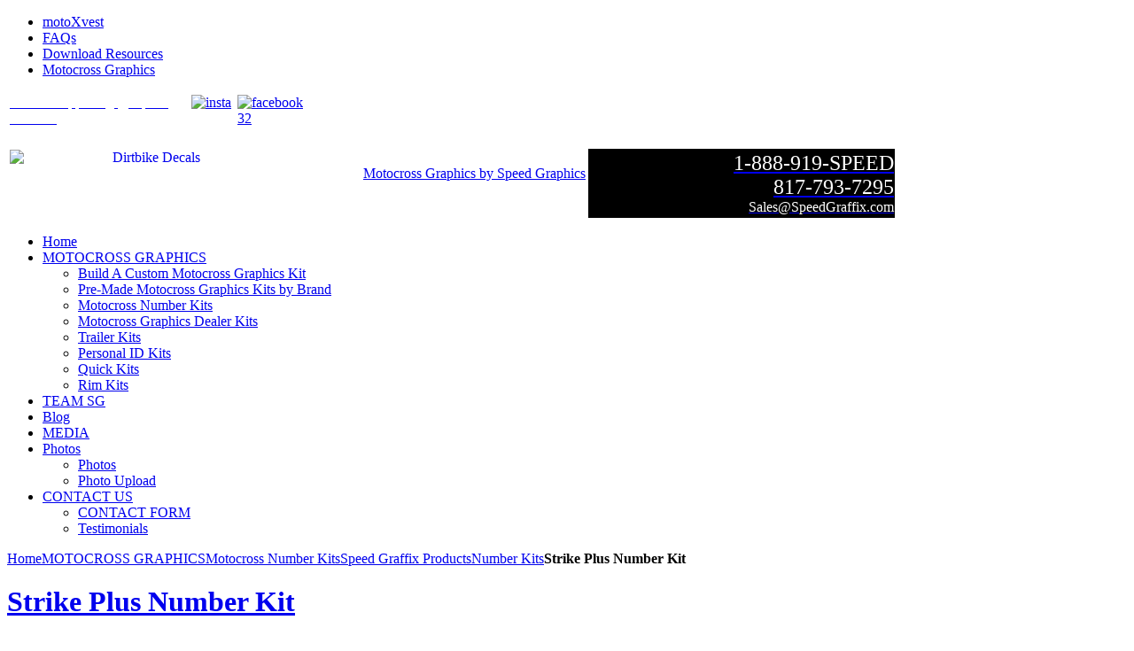

--- FILE ---
content_type: text/html; charset=utf-8
request_url: http://speedgraffix.com/strike-plus-number-kit.html
body_size: 13520
content:
<!DOCTYPE html PUBLIC "-//W3C//DTD XHTML 1.0 Transitional//EN" "http://www.w3.org/TR/xhtml1/DTD/xhtml1-transitional.dtd">
<html xmlns="http://www.w3.org/1999/xhtml" xml:lang="en-gb" lang="en-gb" dir="ltr" >
<head>
  <base href="http://speedgraffix.com/strike-plus-number-kit.html" />
  <meta http-equiv="content-type" content="text/html; charset=utf-8" />
  <meta name="keywords" content="Our custom motocross graphics kits offer an endless amount of options designed Motocross Graphics | Suzuki | KTM | Kawasaki | Honda | Cobra | Yamaha " />
  <meta name="author" content="Administrator" />
  <meta name="description" content="Looking to make your bike stand out? Order custom Motocross graphics or decal from Speed Graphics today. We provide motocross graphic stickers, dirt bike number stickers, cobra graphics and graphics kits for dirt bikes at affordable cost." />
  
  <title>Strike Plus Number Kit | Number Kits | Speed Graffix Products</title>
  <link href="http://speedgraffix.com/34r" rel="shortlink" />
  <link href="/templates/yoo_pure/favicon.ico" rel="shortcut icon" type="image/vnd.microsoft.icon" />
  <link rel="stylesheet" href="http://speedgraffix.com/components/com_chronoforms/css/frontforms_tight.css" type="text/css" />
  <link rel="stylesheet" href="http://speedgraffix.com/components/com_chronoforms/css/formcheck/theme/red/formcheck.css" type="text/css" />
  <link rel="stylesheet" href="http://speedgraffix.com/components/com_chronoforms/css/formcheck_fix.css" type="text/css" />
  <link rel="stylesheet" href="/cache/widgetkit/widgetkit-6e8e5269.css" type="text/css" />
  <link rel="stylesheet" href="/plugins/system/qluetip/qluetip/css/tip.css" type="text/css" />
  <style type="text/css">
		/* input types */
.ccms_form_element input[type="checkbox"], /*.ccms_form_element input[type="radio"] { border-color: transparent; margin: 8px 9px 0 0; clear: none; }*/ .ccms_form_element input[type="radio"] {
	padding: 0 !important;
	background-color: transparent;
	border-color: transparent;
	margin: 0;
	clear: none;
}
.cfdiv_checkboxgroup label, .cfdiv_radio label, .cfdiv_checkboxgroup input, .cfdiv_radio input {
	float: none;
}
.radios_over label, .radios_over input {
	float: none !important;
}
.radios_over input {
	clear: left !important;
}
/*----end ---*/




.radios_over label, .radios_over input {
	float: none !important;
}
.radios_over input {
	clear: both !important;
}
.clear {
	clear:both;
}
.clear:after {
	content:".";
	display:block;
	height:0;
	clear:both;
	visibility:hidden;
}
#crform_order div, #crform_order div div, #crform_order div div div {
	margin:0;
	padding:0;
}
#crform_order div.ccms_form_element {
	margin:0;
	position: relative;
	padding: 0; /*border-bottom: 1px solid #dddddd;*/
	clear: both;
	clear:none !important;
}
#crform_order label {
	float:none;
	width:auto;
	padding:0;
	margin:0;
}
#crform_order input[type='text'], #crform_order select, #crform_order textarea {
	outline:none;
	padding:5px;
	border:1px solid #777;
	color:#666;
	font-size:100%;
	background:#FFF;
	background-image:-moz-linear-gradient(bottom, rgb(255,255,255) 30%, rgb(221,221,221) 80%);
	background-image:-webkit-linear-gradient(bottom, rgb(255,255,255) 30%, rgb(221,221,221) 80%);
	background-image:-o-linear-gradient(bottom, rgb(255,255,255) 30%, rgb(221,221,221) 80%);
	-moz-transition:border-color 400ms ease-in;
	-webkit-transition:border-color 400ms ease-in;
	transition:border-color 400ms ease-in;
	-moz-border-radius:5px;
	border-radius:5px;
	width:270px;
}
#crform_order #cfo_middle .cfdiv_select select {
	width:280px;
}
#crform_order #cfo_middle textarea {
	height:120px;
}
#crform_order .cfdiv_select select {
	padding:4px;
}
#crform_order {
	color:#FFF;
	font-family:'Helvetica Neu', Helvetica, Arial, sans-serif;
	text-align:left;
	font-weight:bold;
	padding:10px 0;
	margin:0 auto;
	clear:both;
	width:900px;
}
#crform_order .cfo_left, #crform_order .vline {
	float:left;
}
div#state__container_div, div#bike_model__container_div, div#bike_year__container_div {
	float:left;
}
div#zipcode_container_div, div#race_number__container_div, div#size__container_div {
	float:right;
}
#crform_order div.ccms_form_element {
	padding-bottom:15px;
}
#crform_order .cfo_left {
	width:280px;
}
.cfdiv_text#state__container_div input {
	width:140px;
}
.cfdiv_text#zipcode_container_div input {
	width:100px;
}
.cfdiv_text#bike_model__container_div input {
	width:160px;
}
.cfdiv_text#size__container_div input {
	width:75px;
	margin-right:7px;
}
.cfdiv_text#bike_year__container_div input {
	width:115px;
}
.cfdiv_text#race_number__container_div input {
	width:120px;
	margin-right:7px;
}
#crform_order div.vline {
	width:25px;
	height:250px;
	vertical-align:middle;
}
div.vline hr {
	width:1px;
	height:200px;
	margin:25px auto;
}
div#crform_order hr.hr_middle {
	margin:0 50px 20px 50px;
}
#cfo_middle .cfo_left {
	width:300px;
}
#crform_order #cfo_middle .cfdiv_select {
	padding-left:5px;
}
#crform_order #cfo_middle .cfdiv_textarea {
	padding-left:7px;
}
#cfo_bottom {
	background:#FFF;
	padding:10px 0;
	-moz-border-radius:10px;
	border-radius:10px;
	color:#000;
	margin:0;
	width:900px;
	font-size:15px;
	font-weight:bold;
}
#cfo_bottom table {
	padding-top:10px;
}
#cfo_bottom input {
	width:auto;
}
#cfo_bottom select {
	width:160px;
}

#cfo_bottom .cfo_step_bg {
	background:url(images/form/bg_color.jpg) no-repeat left top;
	padding-left:0px;
	padding-top:30px;
	
}

#cfo_bottom .cfo_step_style {
	background:url(images/form/number_style.jpg) no-repeat left top;
	padding-left:35px;
	padding-top:30px;
}

#cfo_bottom .cfo_ncolor {
	background:url(images/form/number_color.jpg) no-repeat left top;
	padding-left:5px;
	padding-top:30px;
}
#cfo_bottom .cfo_designc {
	background:url(images/form/design_color.jpg) no-repeat -20px top;
	padding-left:5px;
	padding-top:30px;

}

#cfo_bottom .cfo_dot_color {
	background:url(images/form/dot_color.jpg) no-repeat center top;
	padding-top:35px;
	
}

#cfo_bottom .cfo_dot_color div.cfdiv_select{
	float:right
}

div#cfo_bottom div img {
	vertical-align:middle;
	cursor:pointer;
	border:none;
}
div#cfo_bottom .cfdiv_select {
	padding:5px;
}
div.cfo_step_style div img {
	padding:10px 0;
}
span.txt_red2 {
	color:#fff;
	font-size: 11.5px;
}
span.txt_red {
	color:#F00;
}
span.txt_green {
	color:#00BBFF;
	font-size: 14px;
	font-style: italic;
	font-weight: bolder;
	text-decoration: underline;
}
span.txt_red_small {
	color:#ff0000;
	font-size: 12px;
	font-style: italic;
	font-weight: bolder;
	text-decoration: underline;
}

span.txt_green_no {
	color:#00BBFF;
	font-size: 12px;
	font-style: italic;
	font-weight: bolder;
	text-decoration: underline;
}
div.cfo_total {
	font-size:180%;
}
div.cfo_total td {
	padding:15px 10px;
	border:none;
}
div#tmp_order_total {
	color:#F00;
}
.submit_order input#ordernow {
	outline:none;
	padding:0 25px;
	border:1px solid #999;
	color:#000;
	font-size:24px;
	font-weight:bold;
	background:#CCC;
	background-image:-moz-linear-gradient(bottom, rgb(97,97,97) 30%, rgb(200,200,200) 80%);
	background-image:-webkit-linear-gradient(bottom, rgb(97,97,97) 30%, rgb(200,200,200) 80%);
	background-image:-o-linear-gradient(bottom, rgb(97,97,97) 30%, rgb(200,200,200) 80%);
	-moz-transition:border-color 400ms ease-in;
	-webkit-transition:border-color 400ms ease-in;
	transition:border-color 400ms ease-in;
	-moz-border-radius:5px;
	border-radius:5px;
	cursor:pointer;
}
#ordernow {
	cursor:pointer;
}
.chronoform {
	display:none;
}
/* add new css */

table.tbl_td_border {
	padding:10px;
	width:910px;
	
}

table.tbl_td_border td {
	border:1px solid #999;
	-moz-transition:border-color 400ms ease-in;
	-webkit-transition:border-color 400ms ease-in;
	transition:border-color 400ms ease-in;
	-moz-border-radius:5px;
	border-radius:5px;
}

table.tbl_td_border div.choose1 {
	text-align:center;
}

table.no_border td {
	border:none;
	
}


#crform_order {
	width:920px;
}

#cfo_middle, #cfo_top, #cfo_bottom {
	width:910px;
	margin:0 auto;
}

#crform_order #cfo_middle textarea {
	height:120px;
}		
  </style>
  <script src="/media/system/js/mootools-core.js" type="text/javascript"></script>
  <script src="/media/system/js/core.js" type="text/javascript"></script>
  <script src="/media/system/js/caption.js" type="text/javascript"></script>
  <script src="/media/system/js/mootools-more.js" type="text/javascript"></script>
  <script src="http://speedgraffix.com/components/com_chronoforms/js/formcheck/formcheck-yui.js" type="text/javascript"></script>
  <script src="http://speedgraffix.com/components/com_chronoforms/js/formcheck/formcheck-max.js" type="text/javascript"></script>
  <script src="http://speedgraffix.com/components/com_chronoforms/js/formcheck/lang/en.js" type="text/javascript"></script>
  <script src="/media/widgetkit/js/jquery.js" type="text/javascript"></script>
  <script src="/cache/widgetkit/widgetkit-a42a195b.js" type="text/javascript"></script>
  <script src="/plugins/system/qluetip/qluetip/js/qluetip-1_4.js" type="text/javascript"></script>
  <script type="text/javascript">
window.addEvent('load', function() {
				new JCaption('img.caption');
			});		//<![CDATA[
				window.addEvent('domready', function() {
        if(document.all && navigator.appVersion.indexOf("MSIE")>-1 && navigator.appVersion.indexOf("Windows")>-1)
        {
          var a = document.getElementsByTagName("label");
          for(var i = 0, j=a.length; i < j; i++){
            if(a[i].hasChildNodes && a[i].childNodes.item(0).tagName == "IMG")
            {
              a[i].childNodes.item(0).forid = a[i].htmlFor;
              a[i].childNodes.item(0).onclick = function(){
                var e = document.getElementById(this.forid);
                switch(e.type){
                  case "radio": e.checked|=1;break;
                  case "checkbox": e.checked=!e.checked;break;
                  case "text": case "password": case "textarea": e.focus(); break;
                }
              }
            }
          }
        }										 
    
	$$('#crform_order .cfdiv_radio label img').addEvent('click', calc);																					 
	$('bg_color2').set('disabled', true);	
	$('number_colour2').set('disabled', true);
	$('design_colour2').set('disabled', true);
	
  	$('shipping_method').addEvent('change', calc);
	$('quantity').addEvent('change', calc);
  	$('order_add_ons').addEvent('change', calc);
	
	$$('input[name=bg_color]').addEvent('click', calc);
	$$('input[name=number_colour]').addEvent('click', calc);
	$$('input[name=design_number]').addEvent('click', calc);

	$('bg_color2').addEvent('change', calc);
	$('number_colour2').addEvent('change', calc);
	$('design_colour2').addEvent('change', calc);
	$('dot_colour').addEvent('change', calc);
	
	$('ordernow').addEvent('click',calc);

});


function calc() {
	
	var total=0;
	var num_bgcol = 0;
	var num_numcol = 0;
	var num_descol = 0;
	
	var ship = Number($('shipping_method').value);
	var add_ons = Number($('order_add_ons').value);
	var quantity = Number($('quantity').value);
	var dot_colour = Number($('dot_colour').value);
	
	var txt_bg_col = $$('input[name=bg_color]:checked').map(function(e) { return e.value; });
	var txt_num_col = $$('input[name=number_colour]:checked').map(function(e) { return e.value; });
	var txt_des_num = $$('input[name=design_number]:checked').map(function(e) { return e.value; });
	
	
	
	
	if (txt_bg_col=='Other'){
		$('bg_color2').set('disabled', false);
		num_bgcol = Number($('bg_color2').value);
		$('h_bg_color').value = $('bg_color2').getSelected().get('text');
	}else {
		$('bg_color2').set('disabled', true);
		num_bgcol = 0;
		$('h_bg_color').value=txt_bg_col;
	}	
	
	if (txt_num_col=='Other'){
		$('number_colour2').set('disabled', false);
		num_numcol = Number($('number_colour2').value);
		$('h_number_colour').value = $('number_colour2').getSelected().get('text');
	}else {
		$('number_colour2').set('disabled', true);
		num_numcol = 0;
		$('h_number_colour').value=txt_num_col;
		
	}
	
	if (txt_des_num=='Other'){
		$('design_colour2').set('disabled', false);
		num_descol = Number($('design_colour2').value);
		$('h_design_number').value = $('design_colour2').getSelected().get('text');	
	}else {
		$('design_colour2').set('disabled', true);
		num_descol = 0;
		$('h_design_number').value=txt_des_num;
		
	}
	
	total= (dot_colour+num_descol+num_bgcol+num_numcol+ship+add_ons+quantity).toFixed(2);
	
	$('tmp_order_total').set('text','Order Total: $'+total);

	
	$('h_shipping_method').value = $('shipping_method').getSelected().get('text');
	$('h_addon').value = $('order_add_ons').getSelected().get('text');
	$('h_quantity').value = $('quantity').getSelected().get('text');
	$('h_dot_colour').value = $('dot_colour').getSelected().get('text');
    
	$('order_total').value = total;	
};		//]]>
		//<![CDATA[
			window.addEvent('domready', function() {
				document.id('chronoform_Strike-Plus-Number-Kit').addClass('hasValidation');
				formCheck_Strike_Plus_Number_Kit = new FormCheckMax('chronoform_Strike-Plus-Number-Kit', {
					onValidateSuccess: $empty,
					display : {
						showErrors : 0,
						errorsLocation: 1					}
				});										
			});
			
//]]>
  </script>

<link rel="stylesheet" href="/templates/yoo_pure/css/reset.css" type="text/css" />
<link rel="stylesheet" href="/templates/yoo_pure/css/layout.css" type="text/css" />
<link rel="stylesheet" href="/templates/yoo_pure/css/typography.css" type="text/css" />
<link rel="stylesheet" href="/templates/yoo_pure/css/menus.css" type="text/css" />
<link rel="stylesheet" href="/templates/yoo_pure/css/modules.css" type="text/css" />
<link rel="stylesheet" href="/templates/yoo_pure/css/system.css" type="text/css" />
<link rel="stylesheet" href="/templates/yoo_pure/css/extensions.css" type="text/css" />
<link rel="stylesheet" href="/templates/yoo_pure/css/style.css" type="text/css" />
<link rel="stylesheet" href="/templates/yoo_pure/css/styles/black.css" type="text/css" />
<link rel="stylesheet" href="/templates/yoo_pure/css/custom.css" type="text/css" />
<script type="text/javascript" src="/templates/yoo_pure/warp/js/warp.js"></script>
<script type="text/javascript" src="/templates/yoo_pure/warp/js/accordionmenu.js"></script>
<script type="text/javascript" src="/templates/yoo_pure/warp/js/dropdownmenu.js"></script>
<script type="text/javascript" src="/templates/yoo_pure/warp/js/spotlight.js"></script>
<script type="text/javascript" src="/templates/yoo_pure/js/template.js"></script>
<style type="text/css">body { min-width: 1040px; }
.wrapper { width: 1040px; }
#menu .dropdown { width: 250px; }
#menu .columns2 { width: 500px; }
#menu .columns3 { width: 750px; }
#menu .columns4 { width: 1000px; }
</style>
<script type="text/javascript">var Warp = Warp || {}; Warp.Settings = {"color":"green","itemColor":null};</script>
<link rel="apple-touch-icon" href="/templates/yoo_pure/apple_touch_icon.png" />
<!--[if lte IE 8]>

<link rel="stylesheet" href="/templates/yoo_pure/css/ie7hacks.css" />



<style type="text/css">

     #cfo_bottom, input[type=text], textarea, input#ordernow, select, #customcolor{
     	z-index:1;
        position:relative;        
        behavior: url(/templates/yoo_pure/js/ie-css3.htc);
     }
 
</style>


<script type="text/javascript">
jQuery(function ()
{

    
    jQuery('select#decal_sizes,select#number_qty, select#order_addon, select#premed_qty, select#quantity,select#order_add_ons').click(function() {
    	jQuery(this).css({"width":"auto"});
   
    }); 
    
    jQuery('select#decal_sizes,select#number_qty, select#order_addon, select#premed_qty, select#quantity,select#order_add_ons').mouseover(function() {
    	jQuery(this).css({"width":"auto"});
   
    }); 
    
    jQuery('select#decal_sizes,select#number_qty, select#order_addon, select#premed_qty, select#quantity,select#order_add_ons').focus(function() {
    	jQuery(this).css({"width":"auto"});
   
    });      
    
    jQuery('select#decal_sizes,select#number_qty, select#order_addon, select#premed_qty, select#quantity,select#order_add_ons').blur(function() {
    	jQuery(this).css({"width":"270px"});
   
    });    

    
});
</script>
<![endif]-->

<!--[if IE 8]>
<link rel="stylesheet" href="/templates/yoo_pure/css/ie8hacks.css" />
<![endif]-->
</head>

<body id="page" class="yoopage    style-black color-green texture-splatter font-trebuchet ">
      <div id='fb-root'></div><script type='text/javascript'>

      // Load the SDK Asynchronously
      (function(d){
      var js, id = 'facebook-jssdk'; if (d.getElementById(id)) {return;}
      js = d.createElement('script'); js.id = id; js.async = true;
      js.src = '//connect.facebook.net/en_GB/all.js';
      d.getElementsByTagName('head')[0].appendChild(js);
    }(document));

    </script>

		
	<div id="page-body">

		<div class="wrapper">
			
			<div id="header">
			
				<div id="toolbar">
				
										<div class="left">
						<div class="module mod-blank   first last">

	
		
	<ul class="menu"><li class="level1 item1 first"><a href="http://www.motoxvest.com/" class="level1 item1 first"><span class="bg">motoXvest</span></a></li><li class="level1 item2"><a href="/faqs.html" class="level1 item2"><span class="bg">FAQs</span></a></li><li class="level1 item3"><a href="/downloads.html" class="level1 item3"><span class="bg">Download Resources</span></a></li><li class="level1 item4 last"><a href="/pre-made-motocross-graphics-kits.html" class="level1 item4 last"><span class="bg">Motocross Graphics</span></a></li></ul>		
</div>					</div>
										
										<div class="right">
						<div class="module mod-blank   first last">

	
		
	
<table style="width: 344px; height: 41px;">
<tbody>
<tr>
<td valign="top"><a href="http://instagram.com/speed_graphics" target="_blank"><span style="color: #ffffff; font-size: 12pt;">What's Happening @ Speed Graffix?</span></a></td>
<td valign="middle"><a href="http://instagram.com/speed_graphics" target="_blank"><img src="/images/insta.png" alt="insta" width="30" height="30" /></a>&nbsp;&nbsp;&nbsp;</td>
<td valign="top"><a href="https://www.facebook.com/motocrossgraphics" target="_blank"><img src="/images/facebook_32.png" alt="facebook 32" width="30" height="30" /></a></td>
</tr>
</tbody>
</table>
		
</div>					</div>
										
										
				</div>
				
				<div id="headerbar">

										
										
				</div>
				
				<div id="menubar">
					<div class="menubar-1"></div>
				</div>
			
						
				<div id="logo">
					
<div style="padding-top: 20px;"><table style="width: 1004px; height: 5px;">
<tbody>
<tr>
<td style="width: 650px; text-align: right;"><a title="Motocross Graphics by Speed Graphics" href="http://speedgraphics.com"><img style="float: left;" src="/images/motocross-graphics2.png" alt="Dirtbike Decals" width="215" height="76" /><br />Motocross Graphics by Speed Graphics</a></td>
<td style="background-color: #000000; text-align: right;">&nbsp;<span style="font-size: x-large; color: #ffffff;"><a href="tel:+18889197733"><span style="color: #ffffff;">1-888-919-SPEED</span></a><br /></span><span style="font-size: x-large;"><a href="tel:+18177937295"><span style="color: #ffffff;"> 817-793-7295</span></a></span><span style="font-size: x-large; color: #ffffff;"><br /></span><span style="font-size: medium; color: #ffffff;"><a href="mailto:Sales@SpeedGraffix.com"><span style="color: #ffffff;">Sales@SpeedGraffix.com</span></a></span></td>
</tr>
</tbody>
</table></div>
				</div>
								
				
								<div id="menu">
					<ul class="menu menu-dropdown"><li class="level1 item1 first"><a href="/" class="level1 item1 first"><span class="bg">Home</span></a></li><li class="active level1 item2 parent"><a href="/motocross-graphics-kits.html" class="level1 item2 parent active"><span class="bg">MOTOCROSS GRAPHICS</span></a><div class="dropdown columns2" style="width:710px;"><div class="dropdown-t1"><div class="dropdown-t2"><div class="dropdown-t3"></div></div></div><div class="dropdown-1"><div class="dropdown-2"><div class="dropdown-3"><ul class="col1 level2 first"><li class="level2 item1 first"><div class="group-box1"><div class="group-box2"><div class="group-box3"><div class="group-box4"><div class="group-box5"><div class="hover-box1"><div class="hover-box2"><div class="hover-box3"><div class="hover-box4"><a href="/Build-A-Kit/build-your-own-motocross-graphics-kits80.html" class="level2 item1 first"><span class="bg">Build A Custom Motocross Graphics Kit</span></a></div></div></div></div></div></div></div></div></div></li><li class="level2 item2"><div class="group-box1"><div class="group-box2"><div class="group-box3"><div class="group-box4"><div class="group-box5"><div class="hover-box1"><div class="hover-box2"><div class="hover-box3"><div class="hover-box4"><a href="/motocross-graphics-kits.html" class="level2 item2"><span class="bg">Pre-Made Motocross Graphics Kits by Brand</span></a></div></div></div></div></div></div></div></div></div></li><li class="level2 item3 active current"><div class="group-box1"><div class="group-box2"><div class="group-box3"><div class="group-box4"><div class="group-box5"><div class="hover-box1"><div class="hover-box2"><div class="hover-box3"><div class="hover-box4"><a href="/number-kits.html" class="level2 item3 active current"><span class="bg">Motocross Number Kits</span></a></div></div></div></div></div></div></div></div></div></li><li class="level2 item4 last"><div class="group-box1"><div class="group-box2"><div class="group-box3"><div class="group-box4"><div class="group-box5"><div class="hover-box1"><div class="hover-box2"><div class="hover-box3"><div class="hover-box4"><a href="/dealer-kits.html" class="level2 item4 last"><span class="bg">Motocross Graphics Dealer Kits</span></a></div></div></div></div></div></div></div></div></div></li></ul><ul class="col2 level2 last"><li class="level2 item1 first"><div class="group-box1"><div class="group-box2"><div class="group-box3"><div class="group-box4"><div class="group-box5"><div class="hover-box1"><div class="hover-box2"><div class="hover-box3"><div class="hover-box4"><a href="/Trailer-Kits/trailer-kits.html" class="level2 item1 first"><span class="bg">Trailer Kits</span></a></div></div></div></div></div></div></div></div></div></li><li class="level2 item2"><div class="group-box1"><div class="group-box2"><div class="group-box3"><div class="group-box4"><div class="group-box5"><div class="hover-box1"><div class="hover-box2"><div class="hover-box3"><div class="hover-box4"><a href="/personal-id-kits.html" class="level2 item2"><span class="bg">Personal ID Kits</span></a></div></div></div></div></div></div></div></div></div></li><li class="level2 item3"><div class="group-box1"><div class="group-box2"><div class="group-box3"><div class="group-box4"><div class="group-box5"><div class="hover-box1"><div class="hover-box2"><div class="hover-box3"><div class="hover-box4"><a href="/quick-kits.html" class="level2 item3"><span class="bg">Quick Kits</span></a></div></div></div></div></div></div></div></div></div></li><li class="level2 item4 last"><div class="group-box1"><div class="group-box2"><div class="group-box3"><div class="group-box4"><div class="group-box5"><div class="hover-box1"><div class="hover-box2"><div class="hover-box3"><div class="hover-box4"><a href="/rim-decal-kit.html" class="level2 item4 last"><span class="bg">Rim Kits</span></a></div></div></div></div></div></div></div></div></div></li></ul></div></div></div><div class="dropdown-b1"><div class="dropdown-b2"><div class="dropdown-b3"></div></div></div></div></li><li class="level1 item3"><a href="/team-sg.html" class="level1 item3"><span class="bg">TEAM SG</span></a></li><li class="level1 item4"><a href="/blog.html" class="level1 item4"><span class="bg">Blog</span></a></li><li class="level1 item5"><a href="/media.html" class="level1 item5"><span class="bg">MEDIA</span></a></li><li class="level1 item6 parent"><a href="/Blogs/Photo-Blog/" class="level1 item6 parent"><span class="bg">Photos</span></a><div class="dropdown columns1"><div class="dropdown-t1"><div class="dropdown-t2"><div class="dropdown-t3"></div></div></div><div class="dropdown-1"><div class="dropdown-2"><div class="dropdown-3"><ul class="col1 level2 first last"><li class="level2 item1 first"><div class="group-box1"><div class="group-box2"><div class="group-box3"><div class="group-box4"><div class="group-box5"><div class="hover-box1"><div class="hover-box2"><div class="hover-box3"><div class="hover-box4"><a href="/Blogs/Photo-Blog/" class="level2 item1 first"><span class="bg">Photos </span></a></div></div></div></div></div></div></div></div></div></li><li class="level2 item2 last"><div class="group-box1"><div class="group-box2"><div class="group-box3"><div class="group-box4"><div class="group-box5"><div class="hover-box1"><div class="hover-box2"><div class="hover-box3"><div class="hover-box4"><a href="/photo-upload-form.html" class="level2 item2 last"><span class="bg">Photo Upload</span></a></div></div></div></div></div></div></div></div></div></li></ul></div></div></div><div class="dropdown-b1"><div class="dropdown-b2"><div class="dropdown-b3"></div></div></div></div></li><li class="level1 item7 last parent"><a href="/contact.html" class="level1 item7 last parent"><span class="bg">CONTACT US</span></a><div class="dropdown columns1" style="width:220px;"><div class="dropdown-t1"><div class="dropdown-t2"><div class="dropdown-t3"></div></div></div><div class="dropdown-1"><div class="dropdown-2"><div class="dropdown-3"><ul class="col1 level2 first last"><li class="level2 item1 first"><div class="group-box1"><div class="group-box2"><div class="group-box3"><div class="group-box4"><div class="group-box5"><div class="hover-box1"><div class="hover-box2"><div class="hover-box3"><div class="hover-box4"><a href="/contact.html" class="level2 item1 first"><span class="bg">CONTACT FORM</span></a></div></div></div></div></div></div></div></div></div></li><li class="level2 item2 last"><div class="group-box1"><div class="group-box2"><div class="group-box3"><div class="group-box4"><div class="group-box5"><div class="hover-box1"><div class="hover-box2"><div class="hover-box3"><div class="hover-box4"><a href="/Blogs/Testimonials/" class="level2 item2 last"><span class="bg">Testimonials</span></a></div></div></div></div></div></div></div></div></div></li></ul></div></div></div><div class="dropdown-b1"><div class="dropdown-b2"><div class="dropdown-b3"></div></div></div></div></li></ul>				</div>
								
				
			</div>
			<!-- header end -->
			
						
			<div class="middle-wrapper">
				<div id="middle">
					<div id="middle-expand">
	
						<div id="main">
							<div id="main-shift">
	
									
								<div id="mainmiddle">
									<div id="mainmiddle-expand">
									
										<div id="content">
											<div id="content-shift">
	
																								
																									<div class="breadcrumbs"><a href="/">Home</a><a href="/motocross-graphics-kits.html">MOTOCROSS GRAPHICS</a><a href="/number-kits.html">Motocross Number Kits</a><a href="/Table/Speed-Graffix-Products/">Speed Graffix Products</a><a href="/Table/Speed-Graffix-Products/Number-Kits/">Number Kits</a><strong>Strike Plus Number Kit</strong></div>													
												<div id="component" class="floatbox">
													
<div id="system-message-container">
</div>

<div id="system" class="">

	
	<div class="item">

							
					
		
				<h1 class="title">

							<a href="/strike-plus-number-kit.html">Strike Plus Number Kit</a>
							
		</h1>
		
		
		
		<div class="content">
		

<table style="width: 942px; height: 269px;" align="center" border="0">
<tbody>
<tr>
<td valign="top"><img alt="OG" src="/images/stories/buttons/number_kits/StrikePlusLG.png" height="150" width="581" />&nbsp; <img alt="pricing" src="/images/stories/buttons/number_kits/pricing.png" height="150" width="344" /><img style="margin-left: 5px; float: right;" alt="cells" src="/images/stories/buttons/number_kits/order/cells.png" height="101" width="344" /><br /><span style="color: #ff0000;"><em><strong>Number Kit Includes:</strong></em></span><span style="color: #ff0000;"> <br /></span>Front number plate decal &amp; right and left side number plate decals. <br />All printed on our exclusive High Density Material and specifically built<br /> for your bike brand and model.</td>
</tr>
</tbody>
</table>
<center>
<h1><span style="color: #00BBFF; font-size: 24pt;">↓ PLEASE CUSTOMIZE ORDER BELOW ↓</span></h1>
<center><form action="index.php?option=com_chronoforms&amp;chronoform=Strike-Plus-Number-Kit&amp;event=submit" name="Strike-Plus-Number-Kit" id="chronoform_Strike-Plus-Number-Kit" method="post" class="Chronoform"><div id="crform_order">
  <!-- Form Rows: Bottom -->
  <div id="cfo_bottom">
    <table align="center" cellpadding="5" cellspacing="10" class="tbl_td_border">
      <tr>
        <td rowspan="2" align="center" valign="top"><div><span class="txt_red">*</span>Choose One </div>
          <div class="cfo_step_bg">
            <div class="ccms_form_element cfdiv_radio radios_over" id="choose_one_container_div3">
              <div>
                <label for="bg_color_black"><img src='images/forms/numberkits/strike/images/strikeplus_10.png' alt="black" /></label>
                <br/>
                <input type="radio" name="bg_color" id="bg_color_black" title="" value="Black" class="validate['required']" />
                <span>Black</span></div>
              <div>
                <label for="bg_color_white"><img src='images/forms/numberkits/strike/images/strikeplus_14.png' alt="white" /></label>
                <br/>
                <input type="radio" name="bg_color" id="bg_color_white" title="" value="White" class="validate['required']" />
                <span>White</span></div>
              <div>
                <label for="bg_color_yellow"><img src='images/forms/numberkits/strike/images/strikeplus_19.png' alt="Yellow" /></label>
                <br/>
                <input type="radio" name="bg_color" id="bg_color_yellow" title="" value="Yellow" class="validate['required']" />
                <span>Yellow</span></div>
              <div>
                <label for="bg_color_red"><img src='images/forms/numberkits/strike/images/strikeplus_22.png' alt="Red" /></label>
                <br/>
                <input type="radio" name="bg_color" id="bg_color_red" title="" value="Red" class="validate['required']" />
                <span>red</span></div>
              <div>
                <label for="bg_color_med_blue"><img src='images/forms/numberkits/strike/images/strikeplus_26.png' alt="Med Blue" /></label>
                <br/>
                <input type="radio" name="bg_color" id="bg_color_med_blue" title="" value="Med Blue" class="validate['required']" />
                <span>Med Blue </span></div>
              <div>
                <label for="bg_color_other"><img src='images/forms/numberkits/strike/images/strikeplus_29.png' alt="Other" /></label>
                <br/>
                <input type="radio" name="bg_color" id="bg_color_other" title="" value="Other" class="validate['required']" />
                <span>Other</span> </div>
              <div class="clear"></div>
              <div id="error-message-bg_color"></div>
            </div>
            <div class="clear"></div>
            <div class="ccms_form_element cfdiv_select" style="text-align:center"> <span class="txt_red_small"><div id="qtip0" class="toggle" >(Available Colors)</div><script type="text/javascript">window.addEvent("domready", function() { new QlueTip( "qtip0", "tipcont0", { Class: 'default', position: 'cursor', width: 700, duration: 300, sticky: false});});</script></span><br />
              <select size="1" label_over="0" hide_label="0" class=" validate['required']" title="" type="select" name="bg_color2" id="bg_color2">
                <option value="" selected>Choose One</option>
                <option value="0">Yamaha Blue</option>
                <option value="0">Suzuki Yellow</option>
                <option value="0">Honda Red</option>
                <option value="0">Kawasaki Green</option>
                <option value="0">Medium Blue</option>
                <option value="0">Bright Orange</option>
                <option value="0">Dark Green</option>
                <option value="0">Purple</option>
                <option value="0">Dark Pink</option>
                <option value="0">Light Pink</option>
                <option value="0">KTM Orange</option>
                <option value="0">Light Blue</option>
                <option value="0">Silver</option>
                <option value="10">Chrome (add $10)</option>
                <option value="10">Gold (add $10)</option>
              </select>
            </div>
          </div></td>
        <td valign="top" align="center"><div><span class="txt_red">*</span>Choose One </div>
          <div class="cfo_step_style">
            <div class="ccms_form_element cfdiv_radio" id="choose_one_container_div">
              <div>
                <input type="radio" name="number_style" id="number_style_race" title="" value="Race" class="validate['required']" />
                <label for="number_style_race"><img src='images/forms/numberkits/strike/images/strikeplus_07.png' alt="Race" /></label>
              </div>
              <div>
                <input type="radio" name="number_style" id="number_style_impact" title="" value="Impact" class="validate['required']" />
                <label for="number_style_impact"><img src='images/forms/numberkits/strike/images/strikeplus_12.png' alt="Impact" /></label>
              </div>
              <div>
                <input type="radio" name="number_style" id="number_style_hemi" title="" value="Hemi" class="validate['required']" />
                <label for="number_style_hemi"><img src='images/forms/numberkits/strike/images/strikeplus_17.png' alt="Hemi" /></label>
              </div>
              <div>
                <input type="radio" name="number_style" id="number_style_continue" title="" value="Continue" class="validate['required']" />
                <label for="number_style_continue"><img src='images/forms/numberkits/strike/images/strikeplus_20.png' alt="Continue" /></label>
              </div>
              <div>
                <input type="radio" name="number_style" id="number_style_old_school" title="" value="Old School" class="validate['required']" />
                <label for="number_style_old_school"><img src='images/forms/numberkits/strike/images/strikeplus_25.png' alt="Old School" /></label>
              </div>
              <div>
                <input type="radio" name="number_style" id="number_style_dommy" title="" value="Dommy" class="validate['required']" />
                <label for="number_style_dommy"><img src='images/forms/numberkits/strike/images/strikeplus_28.png' alt="Dommy" /></label>
              </div>
              <div class="clear"></div>
              <div id="error-message-number_style"></div>
            </div>
          </div></td>
        <td valign="top" align="center"><div><span class="txt_red">*</span>Choose One </div>
          <div class="cfo_ncolor">
            <div class="ccms_form_element cfdiv_radio" id="choose_one_container_div">
              <div>
                <label for="number_colour_white_number2"><img src='images/forms/numberkits/strike/images/strikeplus_04.png' alt="White Number" /></label>
                <br/>
                <input type="radio" name="number_colour" id="number_colour_white_number2" title="" value="White Number" class="validate['required']" />
                <span>White Number</span></div>
              <div>
                <label for="number_colour_black_number2"><img src='images/forms/numberkits/strike/images/strikeplus_16.png' alt="Black Number" /></label>
                <br/>
                <input type="radio" name="number_colour" id="number_colour_black_number2" title="" value="Black Number" class="validate['required']" />
                <span>Black Number</span></div>
              <div>
                <label for="number_colour_other2"><img src='images/forms/numberkits/strike/images/strikeplus_24.png' alt="Other" /></label>
                <br/>
                <input type="radio" name="number_colour" id="number_colour_other2" title="" value="Other" class="validate['required']" />
                <span>Other</span></div>
              <div class="clear"></div>
              <div class="ccms_form_element cfdiv_select" style="text-align:center"> <span class="txt_red_small"><div id="qtip1" class="toggle" >(Available Colors)</div><script type="text/javascript">window.addEvent("domready", function() { new QlueTip( "qtip1", "tipcont1", { Class: 'default', position: 'cursor', width: 700, duration: 300, sticky: false});});</script></span><br />
                <select size="1" label_over="0" hide_label="0" class=" validate['required']" title="" type="select" name="number_colour2" id="number_colour2">
                  <option value="" selected>Choose One</option>
                  <option value="0">Black W/ White Outline</option>
                  <option value="0">White W/ Black Outline</option>
                  <option value="0">Red W/ Black Outline</option>
                  <option value="0">Black W/ Red Outline</option>
                  <option value="0">Yamaha Blue</option>
                  <option value="0">Suzuki Yellow</option>
                  <option value="0">Honda Red</option>
                  <option value="0">Kawasaki Green</option>
                  <option value="0">Medium Blue</option>
                  <option value="0">Bright Orange</option>
                  <option value="0">Dark Green</option>
                  <option value="0">Purple</option>
                  <option value="0">Dark Pink</option>
                  <option value="0">Light Pink</option>
                  <option value="0">KTM Orange</option>
                  <option value="0">Light Blue</option>
                  <option value="0">Silver</option>
                  <option value="10">Chrome (add $10)</option>
                  <option value="10">Gold (add $10)</option>
                </select>
                </span></div>
            </div>
          </div></td>
        <td rowspan="2" align="center" valign="top"><div><span class="txt_red">*</span>Choose One </div>
          <div class="cfo_designc">
            <div class="ccms_form_element cfdiv_radio" id="choose_one_container_div">
              <div>
                <label for="design_number_yamaha_blue2"><img src='images/forms/numberkits/strike/images/strikeplus_02.png' alt="y-blue" width="113" height="70" /></label>
                <br/>
                <input type="radio" name="design_number" id="design_number_yamaha_blue2" title="" value="Yamaha Blue" class="validate['required']" />
                <span for="design_number_yamaha_blue">Yamaha Blue</span></div>
              <div>
                <label for="design_number_kawl_green2"><img src='images/forms/numberkits/strike/images/strikeplus_13.png' alt="k-green" width="113" height="74" /></label>
                <br/>
                <input type="radio" name="design_number" id="design_number_kawl_green2" title="" value="Kawl Green" class="validate['required']" />
                <span for="design_number_kawl_green">Kawl Green</span></div>
              <div>
                <label for="design_number_ktm_orange2"><img src='images/forms/numberkits/strike/images/strikeplus_18.png' alt="k-orange" width="113" height="68" /></label>
                <br/>
                <input type="radio" name="design_number" id="design_number_ktm_orange2" title="" value="KTM Orange" class="validate['required']" />
                <span for="design_number_ktm_orange">KTM Orange</span></div>
              <div>
                <label for="design_number_honda_red2"><img src='images/forms/numberkits/strike/images/strikeplus_21.png' alt="h-red" width="113" height="69" /></label>
                <br/>
                <input type="radio" name="design_number" id="design_number_honda_red2" title="" value="Honda Red" class="validate['required']" />
                <span for="design_number_honda_red">Honda Red</span></div>
              <div>
                <label for="design_number_suzuki_yellow2"><img src='images/forms/numberkits/strike/images/strikeplus_27.png' alt="s-yellow" width="113" height="69" /></label>
                <br/>
                <input type="radio" name="design_number" id="design_number_suzuki_yellow2" title="" value="Suzuki Yellow" class="validate['required']" />
                <span for="design_number_suzuki_yellow">Suzuki Yellow</span></div>
              <div>
                <label for="design_number_other2"><img src='images/forms/numberkits/strike/images/strikeplus_31.png' alt="others-design-color" width="113" height="69" /></label>
                <br/>
                <input type="radio" name="design_number" id="design_number_other2" title="" value="Other" class="validate['required']" />
                <span for="design_number_other">Other</span></div>
              <div class="clear"></div>
              <div id="error-message-design_number"></div>
            </div>
            <div class="ccms_form_element cfdiv_select" style="text-align:center"><span class="txt_red_small"><div id="qtip2" class="toggle" >(Available Colors)</div><script type="text/javascript">window.addEvent("domready", function() { new QlueTip( "qtip2", "tipcont2", { Class: 'default', position: 'cursor', width: 700, duration: 300, sticky: false});});</script></span><br />
              <select size="1" label_over="0" hide_label="0" class=" validate['required']" title="" type="select" name="design_colour2" id="design_colour2">
                <option value="" selected>Choose One</option>
                <option value="0">Medium Blue</option>
                <option value="0">Yellow</option>
                <option value="0">Bright Orange</option>
                <option value="0">Dark Green</option>
                <option value="0">Purple</option>
                <option value="0">Dark Pink</option>
                <option value="0">Light Pink</option>
                <option value="0">Light Blue</option>
                <option value="0">Silver</option>
                <option value="0">White</option>
                <option value="0">Black</option>
                <option value="10">Chrome (add $10)</option>
                <option value="10">Gold (add $10)</option>
              </select>
            </div>
          </div>
          <div class="clear"></div></td>
      </tr>
      <tr>
        <td valign="top" align="center" colspan="2"><div class="cfo_dot_color">
            <table class="no_border">
              <tr>
                <td valign="top" align="center"><img src='images/forms/numberkits/strikeplus/images/strikeplus.png' alt="strike-plus-number-kit" width="124" height="79" /></td>
                <td valign="top" align="center"><div class="ccms_form_element cfdiv_select"><span class="txt_red_small"><div id="qtip3" class="toggle" >(Available Colors)</div><script type="text/javascript">window.addEvent("domready", function() { new QlueTip( "qtip3", "tipcont3", { Class: 'default', position: 'cursor', width: 700, duration: 300, sticky: false});});</script></span><br />
                    <select size="1" label_over="0" hide_label="0" class=" validate['required']" title="" type="select" name="dot_colour" id="dot_colour">
                      <option value="" selected>Choose One</option>
                      <option value="0">Medium Blue</option>
                      <option value="0">Yellow</option>
                      <option value="0">Bright Orange</option>
                      <option value="0">Dark Green</option>
                      <option value="0">Purple</option>
                      <option value="0">Dark Pink</option>
                      <option value="0">Light Pink</option>
                      <option value="0">Light Blue</option>
                      <option value="0">Silver</option>
                      <option value="0">White</option>
                      <option value="0">Black</option>
                      <option value="10">Chrome (add $10)</option>
                      <option value="10">Gold (add $10)</option>
                    </select>
                  </div></td>
              </tr>
            </table>
          </div></td>
      </tr>
    </table>
  </div>
  <div class="clear"></div>
  <div> <br/>
    <!-- edited -->
    <div id="cfo_top">
      <div class="cfo_left">
        <div class="ccms_form_element cfdiv_text" id="username__container_div">
          <label><span class="txt_red">*</span>Name:</label>
          <br/>
          <input maxlength="150" size="30" title="" label_over="0" hide_label="0" type="text" value="" name="username" id="username" class=" validate['required']" />
          <div class="clear"></div>
          <div id="error-message-username"></div>
        </div>
        <div class="ccms_form_element cfdiv_text" id="phone_number__container_div">
          <label><span class="txt_red">*</span>Phone Number:</label>
          <br/>
          <input maxlength="150" size="30" class=" validate['required']" title="" label_over="0" hide_label="0" type="text" value="" name="phone_number" />
          <div class="clear"></div>
          <div id="error-message-phone_number"></div>
        </div>
        <div class="ccms_form_element cfdiv_text" id="day_phone_number__container_div">
          <label><span class="txt_red">*</span>Day Phone Number:</label>
          <br/>
          <input maxlength="150" size="30" class=" validate['required']" title="" label_over="0" hide_label="0" type="text" value="" name="day_phone_number" />
          <div class="clear"></div>
          <div id="error-message-day_phone_number"></div>
        </div>
        <div class="ccms_form_element cfdiv_text" id="e_mail_address__container_div">
          <label><span class="txt_red">*</span>E-mail Address:</label>
          <br/>
          <input maxlength="150" size="30" class=" validate['required','email']" title="" label_over="0" hide_label="0" type="text" value="" name="email_address" />
          <div class="clear"></div>
          <div id="error-message-email_address"></div>
        </div>
      </div>
      <div class="vline">
        <hr/>
      </div>
      <div class="cfo_left">
        <div class="ccms_form_element cfdiv_text" id="shipping_address_street_1__container_div">
          <label><span class="txt_red">*</span>Shipping Address Street 1:</label>
          <br/>
          <input maxlength="150" size="30" class=" validate['required']" title="" label_over="0" hide_label="0" type="text" value="" name="ship1" />
          <div class="clear"></div>
          <div id="error-message-ship1"></div>
        </div>
        <div class="ccms_form_element cfdiv_text" id="address_street_2__container_div">
          <label><span class="txt_red">*</span>Country:</label>
          <br/>
          <input maxlength="150" size="30" class="validate['required']" title="" label_over="0" hide_label="0" type="text" value="" name="ship2" />
          <div class="clear"></div>
          <div id="error-message-ship2"></div>
        </div>
        <div class="ccms_form_element cfdiv_text" id="city__container_div">
          <label><span class="txt_red">*</span>City:</label>
          <br/>
          <input maxlength="150" size="30" class=" validate['required']" title="" label_over="0" hide_label="0" type="text" value="" name="city" />
          <div class="clear"></div>
          <div id="error-message-city"></div>
        </div>
        <div class="ccms_form_element cfdiv_text" id="state__container_div">
          <label><span class="txt_red">*</span>State<span class="txt_red2"> / Province:</span></label>
          <br/>
          <input maxlength="150" size="30" class="validate['required']" title="" label_over="0" hide_label="0" type="text" value="" name="state">
          <div class="clear"></div>
          <div id="error-message-state"></div>
        </div>
        <div class="ccms_form_element cfdiv_text" id="zipcode_container_div">
          <label><span class="txt_red">*</span>Zipcode</label>
          : <br/>
          <input maxlength="150" size="30" class=" validate['number']" title="" label_over="0" hide_label="0" type="text" value="" name="zipcode" />
          <div class="clear"></div>
          <div id="error-message-zipcode"></div>
        </div>
      </div>
      <div class="vline">
        <hr/>
      </div>
      <div class="cfo_left">
        <div class="ccms_form_element cfdiv_select" id="shipping_method__container_div">
          <label><span class="txt_red">*</span>Shipping Method:</label>
          <br/>
          <select size="1" label_over="0" hide_label="0" class=" validate['required']" title="" type="select" name="shipping_method" id="shipping_method">
          <option value="" selected>Choose One</option>
            <option value="0">no thanks I will pick up</option>
            <option value="12.95">$12.95 ups ground (US)</option>
            <option value="29.95">$29.95 3 Day Air (US)</option>
            <option value="49.95">$49.95 2nd Day Air (US)</option>
            <option value="59.95">$59.95 Next Day Air (US)</option>
            <option value="0">international - call</option>
          </select>
          <div class="clear"></div>
          <div id="error-message-shipping_method"></div>
          <input type="hidden" name="h_shipping_method" id="h_shipping_method" value="" />
        </div>
        <div class="ccms_form_element cfdiv_select" id="bike_brand_container_div">
          <label><span class="txt_red">*</span>Bike Brand</label>
          : <br/>
          <select size="1" label_over="0" hide_label="0" class=" validate['required']" title="" type="select" name="bike_brand">
            <option value="">Choose Brand</option>
            <option value="Honda">Honda</option>
            <option value="Kawasaki">Kawasaki</option>
            <option value="Suzuki">Suzuki</option>
            <option value="Yamaha">Yamaha</option>
            <option value="KTM">KTM</option>
            <option value="Cobra">Cobra</option>
            <option value="PRC">PRC</option>
            <option value="Polini">Polini</option>
            <option value="Husaberg">Husaberg</option>
            <option value="LEM">LEM</option>
          </select>
          <div class="clear"></div>
          <div id="error-message-bike_brand"></div>
        </div>
        <div class="ccms_form_element cfdiv_text" id="bike_model__container_div">
          <label><span class="txt_red">*</span>Bike Model:</label>
          <br/>
          <input maxlength="150" size="30" class=" validate['required']" title="" label_over="0" hide_label="0" type="text" value="" name="bike_model" />
          <div class="clear"></div>
          <div id="error-message-bike_model"></div>
        </div>
        <div class="ccms_form_element cfdiv_text" id="size__container_div">
          <label><span class="txt_red">*</span>Size:</label>
          <br/>
          <input maxlength="150" size="30" class=" validate['required']" title="" label_over="0" hide_label="0" type="text" value="" name="size" />
          <div class="clear"></div>
          <div id="error-message-size"></div>
        </div>
        <div class="clear"></div>
        <div class="ccms_form_element cfdiv_text" id="bike_year__container_div">
          <label><span class="txt_red">*</span>Bike Year:</label>
          <br/>
          <input maxlength="150" size="30" class=" validate['number']" title="" label_over="0" hide_label="0" type="text" value="" name="bike_year" />
          <div class="clear"></div>
          <div id="error-message-bike_year"></div>
        </div>
        <div class="ccms_form_element cfdiv_text" id="race_number__container_div">
          <label><span class="txt_red">*</span>Race Number:</label>
          <br/>
          <input maxlength="150" size="30" class=" validate['number']" title="" label_over="0" hide_label="0" type="text" value="" name="race_number" />
          <div class="clear"></div>
          <div id="error-message-race_number"></div>
        </div>
      </div>
    </div>
    <div class="clear"></div>
    <hr class="hr_middle"/>
    <!-- Form Rows: Middle -->
    <div id="cfo_middle">
      <div class="cfo_left">
        <div class="ccms_form_element cfdiv_text" id="front_plate_text_example__container_div">
          <label>Front Plate Text: </label>
          <br />
          <span class="txt_green"><div id="qtip4" class="toggle" >(Click Here For Example)</div><script type="text/javascript">window.addEvent("domready", function() { new QlueTip( "qtip4", "tipcont4", { Class: 'default', position: 'cursor', width: 700, duration: 300, sticky: false});});</script> </span> <br/>
          <input maxlength="150" size="30" class="" title="" label_over="0" hide_label="0" type="text" value="" name="front_plate" />
          <div class="clear"></div>
          <div id="error-message-front_plate"></div>
        </div>
        <div class="ccms_form_element cfdiv_text" id="side_number_text_example__container_div">
          <label>Side Number Text: </label>
          <br />
          <span class="txt_green"><div id="qtip5" class="toggle" >(Click Here For Example)</div><script type="text/javascript">window.addEvent("domready", function() { new QlueTip( "qtip5", "tipcont5", { Class: 'default', position: 'cursor', width: 700, duration: 300, sticky: false});});</script> </span> <br />
          <input maxlength="150" size="30" class="" title="" label_over="0" hide_label="0" type="text" value="" name="side_number" />
          <div class="clear"></div>
          <div id="error-message-side_number"></div>
        </div>
      </div>
      <div class="cfo_left">
        <div class="ccms_form_element cfdiv_select" id="order_add_ons_container_div">
          <label><span class="txt_red">*</span>Order Add Ons: </label>
          <br />
          <span class="txt_green"><div id="qtip6" class="toggle" >(Click Here For Example)</div><script type="text/javascript">window.addEvent("domready", function() { new QlueTip( "qtip6", "tipcont6", { Class: 'default', position: 'cursor', width: 700, duration: 300, sticky: false});});</script></span> <br />
          <select size="1" label_over="0" hide_label="0" class=" validate['required']" title="" type="select" name="order_add_ons" id="order_add_ons">
            <option value="" selected>Choose One</option>
            <option value="0">No Thanks</option>
            <option value="24.95">4 4&quot; Mini Plates (add $24.95)</option>
            <option value="24.95">24 1.5&quot; Mini Plates (add $24.95)</option>
            <option value="39.95">4 4&quot; + 24 1.5&quot; Mini Plates (add $39.95)</option>
          </select>
          <div class="clear"></div>
          <input name="h_addon" type="hidden" id="h_addon" value="" />
          <div id="error-message-order_add_ons"></div>
        </div>
        <div class="ccms_form_element cfdiv_select" id="quantity__container_div">
          <label><span class="txt_red">*</span>Quantity: <br>
            (Buy More &amp; <span class="txt_red">SAVE</span> Money)</span></label>
          <br/>
          <select size="1" label_over="0" hide_label="0" class=" validate['required']" title="" type="select" name="quantity" id="quantity">
            <option value="" selected>Choose One</option>
            <option value="69.99">1 Set for 85cc &amp; Larger ($69.99)</option>
            <option value="59.99">1 Set for 65cc &amp; Smaller ($59.99)</option>
            <option value="129.99">2 Sets for 85cc &amp; Larger ($129.99) Save $10</option>
            <option value="109.98">2 Sets for 65cc &amp; Smaller ($109.98) Save $10</option>
            <option value="179.97">3 Sets for 85cc &amp; Larger ($179.97) Save $30</option>
            <option value="149.97">3 Sets for 65cc &amp; Smaller ($149.97) Save $30</option>
          </select>
          <div class="clear"></div>
          <input name="h_quantity" type="hidden" id="h_quantity" value="" />
          <div id="error-message-quantity"></div>
        </div>
      </div>
      <div class="cfo_left">
        <div class="ccms_form_element cfdiv_textarea" id="special_request_instructions_container_div">
          <label>Special Request/Instructions</label>
          : <br/>
          <textarea cols="35" rows="5" class="" title="" label_over="0" hide_label="0" type="textarea" name="request"></textarea>
          <div class="clear"></div>
          <div id="error-message-request"></div>
        </div>
      </div>
    </div>
    <div class="clear"></div>
    <br/>
    <!-- End Form Rows: Middle -->
    <!-- end edited -->
  </div>
  <div class="clear"></div>
  <p style="text-align:center"><span class="txt_red">***PLEASE NOTE***</span><br>
    A Representative from Speed Graffix will contact you within 24 hours to  complete this order. <br>
    Before your order is produced we will obtain your  credit card information by phone. <br>
    Weekend and Holiday orders will be  contacted on the next business day.</p>
  <br>
  </p>
  <p style="text-align:center"><span class="txt_red">*</span>To verify you are in fact a human please type in the 5 digit code below to submit your order<span class="txt_red">*</span></p>
  <p style="text-align:center">
    <input style="height:30px;" maxlength="5" size="5" class="chrono_captcha_input" title="" label_over="0" hide_label="0" type="text" value="" name="chrono_verification" />
    <img src="http://speedgraffix.com/components/com_chronoforms/chrono_verification.php?imtype=1" alt="" /> </p>
  <div class="cfo_total">
    <table align="center" cellspacing="0" cellpadding="0">
      <tr>
        <td><div id="tmp_order_total">Order Total: $ 0.00</div></td>
        <td><div class="submit_order">
            <input name="ordernow" id="ordernow" value="Order Now" type="submit" />
            <input name="order_total" id="order_total" type="hidden"/>
          </div></td>
      </tr>
    </table>
    <input type="hidden" name="h_bg_color" id="h_bg_color" />
    <input type="hidden" name="h_number_colour" id="h_number_colour" />
    <input type="hidden" name="h_design_number" id="h_design_number" />
    <input type="hidden" name="h_dot_colour" id="h_dot_colour" />
  </div>
  <div class="clear"></div>
</div>

<input type="hidden" name="ffb2a45b538ec47166c3241e6c2fea4e" value="1" /></form><div class="chronoform"><a href="http://www.chronoengine.com">Powered By ChronoForms - ChronoEngine.com</a></div></center></center> 		</div>

		
			
	</div>

</div>												</div>
					
																							
											</div>
										</div>
										<!-- content end -->
										
																				
																				
									</div>
								</div>
								<!-- mainmiddle end -->
	
															
							</div>
						</div>
	
												
							
					</div>
				</div>
			</div>

						<div id="bottom">
				
				<div class="bottom-separator"></div>

									<div class="bottombox float-left width100"><div class="module mod-box mod-box-default  first last">

		
	<div class="box-1 deepest">
	
				
		
<h4>Speed Graphics Leading Motocross Graphics</h4>
<table style="width: 996px; height: 242px;" border="0">
<tbody>
<tr>
<td valign="top">5751 Rufe Snow Drive<br />North Richland Hills, TX 76180
<p><span style="color: #00bbff;"><strong>Toll Free:</strong></span> 1.888.919.SPEED<br /><span style="color: #00bbff;"><strong>Phone:</strong></span> 817.793.7295<br /><span style="color: #00bbff;"><strong>Fax:</strong></span> 817.581.8926</p>
<a href="mailto:sales@speedgraffix.com">sales@speedgraffix.com</a></td>
<td style="text-align: right;"><a title="Motocross Decals Super-12 Pre-Made Motocross Graphics Kit" href="/motocross-graphic-kits/pre-made-kits/45-pre-made-kits/honda-ordering-options/336-super-12-details.html"><img src="/images/stories/group.png" alt="Motocross Decals Super-12 Pre-Made Motocross Graphics Kit" width="578" height="219" /></a></td>
<td style="text-align: right;"><img src="/images/3M.png" alt="3M" width="191" height="234" /></td>
</tr>
</tbody>
</table>
		
	</div>
		
</div></div>				
				
			</div>
			<!-- bottom end -->
					
			<div id="footer">
			
								<a class="anchor" href="#page"></a>
				
<table style="width: 1026px; height: 45px;" border="0">
<tbody>
<tr>
<td valign="middle"><a href="/rssfeed.xml" target="_blank"><img src="/images/rss.png" alt="rss" width="32" height="31" /></a></td>
<td align="left" valign="middle"><a href="http://www.2amarketing.com" target="_blank"><img src="/images/stories/SiteDesignWhiteTransparent.png" alt="SiteDesignWhiteTransparent" width="234" height="35" /></a></td>
<td align="right">
<p><span style="font-size: 10pt;">Copyright © 2003 -  <script>document.write(new Date().getFullYear())</script> | Speedgraffix.com | All Rights Reserved</span></p>
</td>
</tr>
</tbody>
</table>
<ul class="menu"><li class="level1 item1 first"><a href="/site-map" class="level1 item1 first"><span class="bg">Site Map</span></a></li><li class="level1 item2"><a href="/faqs.html" class="level1 item2"><span class="bg">FAQs</span></a></li><li class="level1 item3"><a href="/Log-in.html" class="level1 item3"><span class="bg">Admin</span></a></li><li class="level1 item4 last"><a href="/ktm-talk-member-discounts.html" class="level1 item4 last"><span class="bg">KTM Talk</span></a></li></ul><ul class="menu"><li class="level1 item1 first"><a href="/dynamic-2.html" class="level1 item1 first"><span class="bg">Dynamic</span></a></li><li class="level1 item2 last"><a href="/thank-you.html" class="level1 item2 last"><span class="bg">thank</span></a></li></ul>				
<script type="text/javascript">

  var _gaq = _gaq || [];
  _gaq.push(['_setAccount', 'UA-29613650-1']);
  _gaq.push(['_trackPageview']);

  (function() {
    var ga = document.createElement('script'); ga.type = 'text/javascript'; ga.async = true;
    ga.src = ('https:' == document.location.protocol ? 'https://ssl' : 'http://www') + '.google-analytics.com/ga.js';
    var s = document.getElementsByTagName('script')[0]; s.parentNode.insertBefore(ga, s);
  })();

</script>
								
			</div>
			<!-- footer end -->

		</div>
	</div>
	
		
</body>
</html><div id="tipcont0" class="QTip-content" style="display: none;"><img src="/files/Download/colors-ALL.png" height="273" width="670" /></div><div id="tipcont1" class="QTip-content" style="display: none;"><img src="/files/Download/colors-ALL2.png" height="273" width="670" /></div><div id="tipcont2" class="QTip-content" style="display: none;"><img src="/files/Download/colors-ALL3.png" height="273" width="670" /></div><div id="tipcont3" class="QTip-content" style="display: none;"><img src="/files/Download/colors-ALL3.png" alt="Strike Plus" width="670" height="273" /></div><div id="tipcont4" class="QTip-content" style="display: none;"><img src="/files/Download/frontNPtextEX.jpg" height="166" width="650" /></div><div id="tipcont5" class="QTip-content" style="display: none;"> <img src="/files/Download/sideNPtextEX.jpg" height="244" width="456" /></div><div id="tipcont6" class="QTip-content" style="display: none;"> <img src="/files/Download/NumberPlateAddons.jpg" height="413" width="500" /> </div>